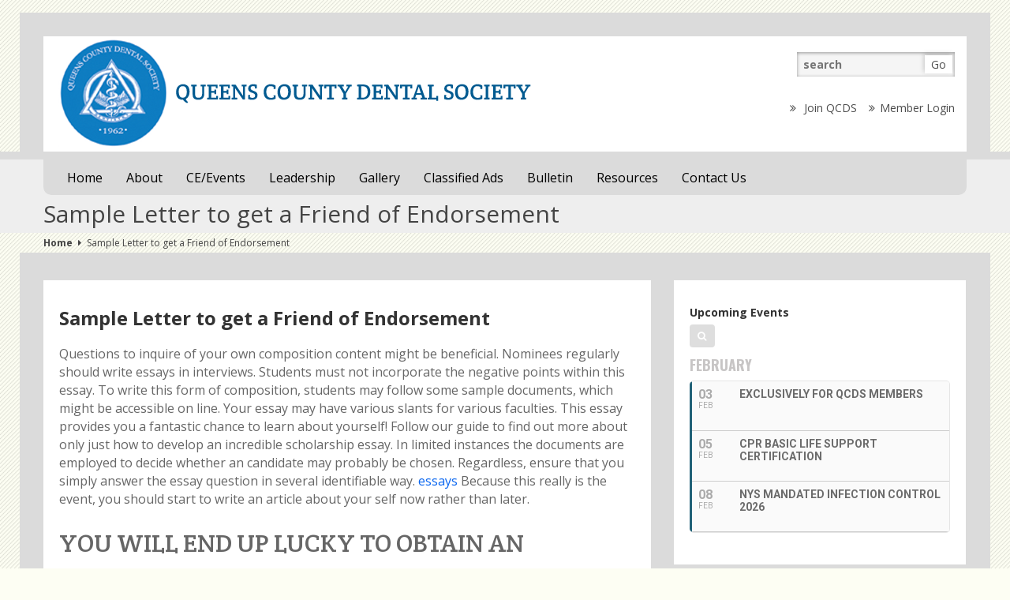

--- FILE ---
content_type: text/html; charset=UTF-8
request_url: https://www.qcdsdental.org/sample-letter-to-get-a-friend-of-endorsement/
body_size: 16940
content:
<!DOCTYPE HTML>
<!--[if IE 8 ]><html class="ie ie8" lang="en"> <![endif]-->
<!--[if IE 9 ]><html class="ie ie9" lang="en"> <![endif]-->
<!--[if (gte IE 10)|!(IE)]><!--><html lang="en-US"> <!--<![endif]-->
<head>
	<link type="text/css" rel="stylesheet" href="https://www.qcdsdental.org/wp-content/themes/qcsd/css/stylesheet.css" />
	<meta charset="UTF-8" />

	<!-- Favicons -->
	
	<!-- Title -->
	<title>Sample Letter to get a Friend of Endorsement - Queens County Dental SocietyQueens County Dental Society</title>

	<!--[if lt IE 9]>
		<script src="https://www.qcdsdental.org/wp-content/themes/qcsd/js/respond.js"></script>
	<![endif]-->

	<!-- Mobile Specific Metas -->
	<meta http-equiv="X-UA-Compatible" content="IE=edge">
	<meta name="viewport" content="width=device-width, initial-scale=1, maximum-scale=1">

	<!-- Feeds & Pingback -->
	<link rel="alternate" type="application/atom+xml" title="Queens County Dental Society Atom Feed" href="https://www.qcdsdental.org/feed/atom/" />
	<link rel="pingback" href="https://www.qcdsdental.org/xmlrpc.php" />
 <link href='https://fonts.googleapis.com/css?family=Open+Sans:400,300,300italic,400italic,600,600italic,700,700italic,800italic,800' rel='stylesheet' type='text/css'>
            <link href='https://fonts.googleapis.com/css?family=Crete+Round:400,400italic' rel='stylesheet' type='text/css'>
            <link href='https://fonts.googleapis.com/css?family=Oswald:400,300,700' rel='stylesheet' type='text/css'>
         <script>
  (function(i,s,o,g,r,a,m){i['GoogleAnalyticsObject']=r;i[r]=i[r]||function(){
  (i[r].q=i[r].q||[]).push(arguments)},i[r].l=1*new Date();a=s.createElement(o),
  m=s.getElementsByTagName(o)[0];a.async=1;a.src=g;m.parentNode.insertBefore(a,m)
  })(window,document,'script','//www.google-analytics.com/analytics.js','ga');

  ga('create', 'UA-75294764-1', 'auto');
  ga('send', 'pageview');

</script>
	<!-- WP Head -->
	<meta name='robots' content='index, follow, max-image-preview:large, max-snippet:-1, max-video-preview:-1' />
	<style>img:is([sizes="auto" i], [sizes^="auto," i]) { contain-intrinsic-size: 3000px 1500px }</style>
	
	<!-- This site is optimized with the Yoast SEO plugin v26.8 - https://yoast.com/product/yoast-seo-wordpress/ -->
	<link rel="canonical" href="https://www.qcdsdental.org/sample-letter-to-get-a-friend-of-endorsement/" />
	<meta property="og:locale" content="en_US" />
	<meta property="og:type" content="article" />
	<meta property="og:title" content="Sample Letter to get a Friend of Endorsement - Queens County Dental Society" />
	<meta property="og:description" content="Questions to inquire of your own composition content might be beneficial. Nominees regularly should write essays in interviews. Students must [&hellip;]" />
	<meta property="og:url" content="https://www.qcdsdental.org/sample-letter-to-get-a-friend-of-endorsement/" />
	<meta property="og:site_name" content="Queens County Dental Society" />
	<meta property="article:published_time" content="2019-02-21T09:54:40+00:00" />
	<meta property="article:modified_time" content="2019-03-12T21:21:35+00:00" />
	<meta name="author" content="admin" />
	<meta name="twitter:card" content="summary_large_image" />
	<meta name="twitter:label1" content="Written by" />
	<meta name="twitter:data1" content="admin" />
	<meta name="twitter:label2" content="Est. reading time" />
	<meta name="twitter:data2" content="3 minutes" />
	<script type="application/ld+json" class="yoast-schema-graph">{"@context":"https://schema.org","@graph":[{"@type":"Article","@id":"https://www.qcdsdental.org/sample-letter-to-get-a-friend-of-endorsement/#article","isPartOf":{"@id":"https://www.qcdsdental.org/sample-letter-to-get-a-friend-of-endorsement/"},"author":{"name":"admin","@id":"https://www.qcdsdental.org/#/schema/person/55ca0f42f306b069abdde7a9a24dfc50"},"headline":"Sample Letter to get a Friend of Endorsement","datePublished":"2019-02-21T09:54:40+00:00","dateModified":"2019-03-12T21:21:35+00:00","mainEntityOfPage":{"@id":"https://www.qcdsdental.org/sample-letter-to-get-a-friend-of-endorsement/"},"wordCount":654,"commentCount":0,"inLanguage":"en-US","potentialAction":[{"@type":"CommentAction","name":"Comment","target":["https://www.qcdsdental.org/sample-letter-to-get-a-friend-of-endorsement/#respond"]}]},{"@type":"WebPage","@id":"https://www.qcdsdental.org/sample-letter-to-get-a-friend-of-endorsement/","url":"https://www.qcdsdental.org/sample-letter-to-get-a-friend-of-endorsement/","name":"Sample Letter to get a Friend of Endorsement - Queens County Dental Society","isPartOf":{"@id":"https://www.qcdsdental.org/#website"},"datePublished":"2019-02-21T09:54:40+00:00","dateModified":"2019-03-12T21:21:35+00:00","author":{"@id":"https://www.qcdsdental.org/#/schema/person/55ca0f42f306b069abdde7a9a24dfc50"},"breadcrumb":{"@id":"https://www.qcdsdental.org/sample-letter-to-get-a-friend-of-endorsement/#breadcrumb"},"inLanguage":"en-US","potentialAction":[{"@type":"ReadAction","target":["https://www.qcdsdental.org/sample-letter-to-get-a-friend-of-endorsement/"]}]},{"@type":"BreadcrumbList","@id":"https://www.qcdsdental.org/sample-letter-to-get-a-friend-of-endorsement/#breadcrumb","itemListElement":[{"@type":"ListItem","position":1,"name":"Home","item":"https://www.qcdsdental.org/"},{"@type":"ListItem","position":2,"name":"Sample Letter to get a Friend of Endorsement"}]},{"@type":"WebSite","@id":"https://www.qcdsdental.org/#website","url":"https://www.qcdsdental.org/","name":"Queens County Dental Society","description":"","potentialAction":[{"@type":"SearchAction","target":{"@type":"EntryPoint","urlTemplate":"https://www.qcdsdental.org/?s={search_term_string}"},"query-input":{"@type":"PropertyValueSpecification","valueRequired":true,"valueName":"search_term_string"}}],"inLanguage":"en-US"},{"@type":"Person","@id":"https://www.qcdsdental.org/#/schema/person/55ca0f42f306b069abdde7a9a24dfc50","name":"admin","image":{"@type":"ImageObject","inLanguage":"en-US","@id":"https://www.qcdsdental.org/#/schema/person/image/","url":"https://secure.gravatar.com/avatar/4bae000a43ccb606a1f91b83c4ab24894bb19e4cfe8a14d34db5d1c3fdfbe64e?s=96&d=mm&r=g","contentUrl":"https://secure.gravatar.com/avatar/4bae000a43ccb606a1f91b83c4ab24894bb19e4cfe8a14d34db5d1c3fdfbe64e?s=96&d=mm&r=g","caption":"admin"},"url":"https://www.qcdsdental.org/author/admin/"}]}</script>
	<!-- / Yoast SEO plugin. -->


<link rel='dns-prefetch' href='//fonts.googleapis.com' />
<link rel="alternate" type="application/rss+xml" title="Queens County Dental Society &raquo; Feed" href="https://www.qcdsdental.org/feed/" />
<link rel="alternate" type="application/rss+xml" title="Queens County Dental Society &raquo; Comments Feed" href="https://www.qcdsdental.org/comments/feed/" />
<link rel="alternate" type="application/rss+xml" title="Queens County Dental Society &raquo; Sample Letter to get a Friend of Endorsement Comments Feed" href="https://www.qcdsdental.org/sample-letter-to-get-a-friend-of-endorsement/feed/" />
<script type="text/javascript">
/* <![CDATA[ */
window._wpemojiSettings = {"baseUrl":"https:\/\/s.w.org\/images\/core\/emoji\/16.0.1\/72x72\/","ext":".png","svgUrl":"https:\/\/s.w.org\/images\/core\/emoji\/16.0.1\/svg\/","svgExt":".svg","source":{"concatemoji":"https:\/\/www.qcdsdental.org\/wp-includes\/js\/wp-emoji-release.min.js?ver=6.8.3"}};
/*! This file is auto-generated */
!function(s,n){var o,i,e;function c(e){try{var t={supportTests:e,timestamp:(new Date).valueOf()};sessionStorage.setItem(o,JSON.stringify(t))}catch(e){}}function p(e,t,n){e.clearRect(0,0,e.canvas.width,e.canvas.height),e.fillText(t,0,0);var t=new Uint32Array(e.getImageData(0,0,e.canvas.width,e.canvas.height).data),a=(e.clearRect(0,0,e.canvas.width,e.canvas.height),e.fillText(n,0,0),new Uint32Array(e.getImageData(0,0,e.canvas.width,e.canvas.height).data));return t.every(function(e,t){return e===a[t]})}function u(e,t){e.clearRect(0,0,e.canvas.width,e.canvas.height),e.fillText(t,0,0);for(var n=e.getImageData(16,16,1,1),a=0;a<n.data.length;a++)if(0!==n.data[a])return!1;return!0}function f(e,t,n,a){switch(t){case"flag":return n(e,"\ud83c\udff3\ufe0f\u200d\u26a7\ufe0f","\ud83c\udff3\ufe0f\u200b\u26a7\ufe0f")?!1:!n(e,"\ud83c\udde8\ud83c\uddf6","\ud83c\udde8\u200b\ud83c\uddf6")&&!n(e,"\ud83c\udff4\udb40\udc67\udb40\udc62\udb40\udc65\udb40\udc6e\udb40\udc67\udb40\udc7f","\ud83c\udff4\u200b\udb40\udc67\u200b\udb40\udc62\u200b\udb40\udc65\u200b\udb40\udc6e\u200b\udb40\udc67\u200b\udb40\udc7f");case"emoji":return!a(e,"\ud83e\udedf")}return!1}function g(e,t,n,a){var r="undefined"!=typeof WorkerGlobalScope&&self instanceof WorkerGlobalScope?new OffscreenCanvas(300,150):s.createElement("canvas"),o=r.getContext("2d",{willReadFrequently:!0}),i=(o.textBaseline="top",o.font="600 32px Arial",{});return e.forEach(function(e){i[e]=t(o,e,n,a)}),i}function t(e){var t=s.createElement("script");t.src=e,t.defer=!0,s.head.appendChild(t)}"undefined"!=typeof Promise&&(o="wpEmojiSettingsSupports",i=["flag","emoji"],n.supports={everything:!0,everythingExceptFlag:!0},e=new Promise(function(e){s.addEventListener("DOMContentLoaded",e,{once:!0})}),new Promise(function(t){var n=function(){try{var e=JSON.parse(sessionStorage.getItem(o));if("object"==typeof e&&"number"==typeof e.timestamp&&(new Date).valueOf()<e.timestamp+604800&&"object"==typeof e.supportTests)return e.supportTests}catch(e){}return null}();if(!n){if("undefined"!=typeof Worker&&"undefined"!=typeof OffscreenCanvas&&"undefined"!=typeof URL&&URL.createObjectURL&&"undefined"!=typeof Blob)try{var e="postMessage("+g.toString()+"("+[JSON.stringify(i),f.toString(),p.toString(),u.toString()].join(",")+"));",a=new Blob([e],{type:"text/javascript"}),r=new Worker(URL.createObjectURL(a),{name:"wpTestEmojiSupports"});return void(r.onmessage=function(e){c(n=e.data),r.terminate(),t(n)})}catch(e){}c(n=g(i,f,p,u))}t(n)}).then(function(e){for(var t in e)n.supports[t]=e[t],n.supports.everything=n.supports.everything&&n.supports[t],"flag"!==t&&(n.supports.everythingExceptFlag=n.supports.everythingExceptFlag&&n.supports[t]);n.supports.everythingExceptFlag=n.supports.everythingExceptFlag&&!n.supports.flag,n.DOMReady=!1,n.readyCallback=function(){n.DOMReady=!0}}).then(function(){return e}).then(function(){var e;n.supports.everything||(n.readyCallback(),(e=n.source||{}).concatemoji?t(e.concatemoji):e.wpemoji&&e.twemoji&&(t(e.twemoji),t(e.wpemoji)))}))}((window,document),window._wpemojiSettings);
/* ]]> */
</script>
<style id='wp-emoji-styles-inline-css' type='text/css'>

	img.wp-smiley, img.emoji {
		display: inline !important;
		border: none !important;
		box-shadow: none !important;
		height: 1em !important;
		width: 1em !important;
		margin: 0 0.07em !important;
		vertical-align: -0.1em !important;
		background: none !important;
		padding: 0 !important;
	}
</style>
<link rel='stylesheet' id='swpm.common-css' href='https://www.qcdsdental.org/wp-content/plugins/simple-membership/css/swpm.common.css?ver=4.7.0' type='text/css' media='all' />
<link rel='stylesheet' id='wonderplugin-slider-css-css' href='https://www.qcdsdental.org/wp-content/plugins/wonderplugin-slider/engine/wonderpluginsliderengine.css?ver=6.8.3' type='text/css' media='all' />
<link rel='stylesheet' id='mt-icons-css' href='https://www.qcdsdental.org/wp-content/themes/qcsd/css/icons.css?ver=6.8.3' type='text/css' media='all' />
<link rel='stylesheet' id='mt-style-css' href='https://www.qcdsdental.org/wp-content/themes/qcsd/style.css?ver=6.8.3' type='text/css' media='all' />
<link rel='stylesheet' id='mt-responsive-css' href='https://www.qcdsdental.org/wp-content/themes/qcsd/css/responsive.css?ver=6.8.3' type='text/css' media='all' />
<link rel='stylesheet' id='evcal_google_fonts-css' href='//fonts.googleapis.com/css?family=Oswald%3A400%2C300%7COpen+Sans%3A700%2C400%2C400i%7CRoboto%3A700%2C400&#038;ver=6.8.3' type='text/css' media='screen' />
<link rel='stylesheet' id='evcal_cal_default-css' href='//www.qcdsdental.org/wp-content/plugins/eventON/assets/css/eventon_styles.css?ver=2.6.17' type='text/css' media='all' />
<link rel='stylesheet' id='evo_font_icons-css' href='//www.qcdsdental.org/wp-content/plugins/eventON/assets/fonts/font-awesome.css?ver=2.6.17' type='text/css' media='all' />
<link rel='stylesheet' id='eventon_dynamic_styles-css' href='//www.qcdsdental.org/wp-content/plugins/eventON/assets/css/eventon_dynamic_styles.css?ver=6.8.3' type='text/css' media='all' />
<link rel='stylesheet' id='evo_fc_styles-css' href='https://www.qcdsdental.org/wp-content/plugins/eventon-full-cal/assets/fc_styles.css?ver=6.8.3' type='text/css' media='all' />
<link rel='stylesheet' id='js_composer_custom_css-css' href='//www.qcdsdental.org/wp-content/uploads/js_composer/custom.css?ver=4.11.2.1' type='text/css' media='all' />
<script type="text/javascript" src="https://www.qcdsdental.org/wp-includes/js/jquery/jquery.min.js?ver=3.7.1" id="jquery-core-js"></script>
<script type="text/javascript" src="https://www.qcdsdental.org/wp-includes/js/jquery/jquery-migrate.min.js?ver=3.4.1" id="jquery-migrate-js"></script>
<script type="text/javascript" src="https://www.qcdsdental.org/wp-content/plugins/wonderplugin-slider/engine/wonderpluginsliderskins.js?ver=6.1" id="wonderplugin-slider-skins-script-js"></script>
<script type="text/javascript" src="https://www.qcdsdental.org/wp-content/plugins/wonderplugin-slider/engine/wonderpluginslider.js?ver=6.1" id="wonderplugin-slider-script-js"></script>
<link rel="https://api.w.org/" href="https://www.qcdsdental.org/wp-json/" /><link rel="alternate" title="JSON" type="application/json" href="https://www.qcdsdental.org/wp-json/wp/v2/posts/3082" /><link rel="EditURI" type="application/rsd+xml" title="RSD" href="https://www.qcdsdental.org/xmlrpc.php?rsd" />
<link rel='shortlink' href='https://www.qcdsdental.org/?p=3082' />
<link rel="alternate" title="oEmbed (JSON)" type="application/json+oembed" href="https://www.qcdsdental.org/wp-json/oembed/1.0/embed?url=https%3A%2F%2Fwww.qcdsdental.org%2Fsample-letter-to-get-a-friend-of-endorsement%2F" />
<link rel="alternate" title="oEmbed (XML)" type="text/xml+oembed" href="https://www.qcdsdental.org/wp-json/oembed/1.0/embed?url=https%3A%2F%2Fwww.qcdsdental.org%2Fsample-letter-to-get-a-friend-of-endorsement%2F&#038;format=xml" />

        <script type="text/javascript">
            var jQueryMigrateHelperHasSentDowngrade = false;

			window.onerror = function( msg, url, line, col, error ) {
				// Break out early, do not processing if a downgrade reqeust was already sent.
				if ( jQueryMigrateHelperHasSentDowngrade ) {
					return true;
                }

				var xhr = new XMLHttpRequest();
				var nonce = 'a836a41f28';
				var jQueryFunctions = [
					'andSelf',
					'browser',
					'live',
					'boxModel',
					'support.boxModel',
					'size',
					'swap',
					'clean',
					'sub',
                ];
				var match_pattern = /\)\.(.+?) is not a function/;
                var erroredFunction = msg.match( match_pattern );

                // If there was no matching functions, do not try to downgrade.
                if ( null === erroredFunction || typeof erroredFunction !== 'object' || typeof erroredFunction[1] === "undefined" || -1 === jQueryFunctions.indexOf( erroredFunction[1] ) ) {
                    return true;
                }

                // Set that we've now attempted a downgrade request.
                jQueryMigrateHelperHasSentDowngrade = true;

				xhr.open( 'POST', 'https://www.qcdsdental.org/wp-admin/admin-ajax.php' );
				xhr.setRequestHeader( 'Content-Type', 'application/x-www-form-urlencoded' );
				xhr.onload = function () {
					var response,
                        reload = false;

					if ( 200 === xhr.status ) {
                        try {
                        	response = JSON.parse( xhr.response );

                        	reload = response.data.reload;
                        } catch ( e ) {
                        	reload = false;
                        }
                    }

					// Automatically reload the page if a deprecation caused an automatic downgrade, ensure visitors get the best possible experience.
					if ( reload ) {
						location.reload();
                    }
				};

				xhr.send( encodeURI( 'action=jquery-migrate-downgrade-version&_wpnonce=' + nonce ) );

				// Suppress error alerts in older browsers
				return true;
			}
        </script>

		

<!-- EventON Version -->
<meta name="generator" content="EventON 2.6.17" />

<meta name="generator" content="Powered by Visual Composer - drag and drop page builder for WordPress."/>
<!--[if lte IE 9]><link rel="stylesheet" type="text/css" href="https://www.qcdsdental.org/wp-content/plugins/js_composer/assets/css/vc_lte_ie9.min.css" media="screen"><![endif]--><!--[if IE  8]><link rel="stylesheet" type="text/css" href="https://www.qcdsdental.org/wp-content/plugins/js_composer/assets/css/vc-ie8.min.css" media="screen"><![endif]--><noscript><style type="text/css"> .wpb_animate_when_almost_visible { opacity: 1; }</style></noscript>



































































































































































































































































































































































































































































































































































































</head>
<body class="wp-singular post-template-default single single-post postid-3082 single-format-standard wp-theme-qcsd wpb-js-composer js-comp-ver-4.11.2.1 vc_responsive">






















<header class="header-wrapper">
	<div class="top-header">	
		<div class="container main-header">
			<div class="white-header">
				<div class="header">
					<div class="clearfix">
						<div class="col-md-8">
							<a class="logo" href="https://www.qcdsdental.org">
															<img class="default-logo" src="https://www.qcdsdental.org/wp-content/uploads/2015/12/logo-1.png" alt="Queens County Dental Society" />
														</a>
						</div>
						<div class="col-md-4">
							<div id="g-search">
		                            <form method="get" action="https://www.qcdsdental.org/" id="searchform">
		                               <input type="text" placeholder="search" value="" id="s" name="s">
		                               <button title="Search" type="submit">Go</button>
		                            </form>
		                    </div>
		                    <nav class="top-navigation-wrapper" role="navigation">
	                                 <ul id="mt-top-nav">
	                                    <li id="menu-item-48" class="menu-item menu-item-type-post_type menu-item-object-page menu-item-48"><a href="https://www.qcdsdental.org/join-qcds/"> <i class="fa fa-angle-double-right"></i> Join QCDS </a></li>
	                                    <li id="menu-item-49" class="menu-item menu-item-type-post_type menu-item-object-page menu-item-49"><a href="https://www.qcdsdental.org/member-login/"><i class="fa fa-angle-double-right"></i>Member Login 
</a></li>
	                                 </ul>
	                        </nav>
		                </div>
		            </div><!-- .clearfix -->	
								
					
				</div><!-- / .header -->
			</div><!-- / white-header -->
		</div><!-- / .container -->
	</div>
	<div class="bottom-header">
		<div class="container bottom-header-container">
			
				<div class="header menu-header">
					<nav class="navigation-wrapper clearfix" role="navigation">
							<a class="mt-mobile-menu btn btn-lg" href="tel:718-454-1020"><i class="fa fa-2x fa-th"></i><div class="mt-mobile-menu-text">Call</div></a>
							<div class="menu-spacer-wrapper"><div class="menu-spacer-index"></div></div>
							<a class="mt-mobile-menu btn btn-lg" href="mailto:"><i class="fa fa-2x fa-envelope-o"></i><div class="mt-mobile-menu-text">E-mail</div></a>
							<div class="menu-spacer-wrapper"><div class="menu-spacer-index"></div></div>
							<a class="mt-mobile-nav-trigger btn btn-default btn-lg" href="#"><i class="fa fa-2x fa-bars"></i><div class="mt-mobile-menu-text">Menu</div></a>
							<ul id="mt-main-nav" class="sf-menu underlined clearfix">
								<li id="menu-item-33" class="menu-item menu-item-type-post_type menu-item-object-page menu-item-home menu-item-33"><a href="https://www.qcdsdental.org/">Home</a></li>
<li id="menu-item-1603" class="menu-item menu-item-type-post_type menu-item-object-page menu-item-1603"><a href="https://www.qcdsdental.org/queens-county-dental-society/">About</a></li>
<li id="menu-item-70" class="menu-item menu-item-type-post_type menu-item-object-page menu-item-70"><a href="https://www.qcdsdental.org/event-directory/">CE/Events</a></li>
<li id="menu-item-1622" class="menu-item menu-item-type-post_type menu-item-object-page menu-item-1622"><a href="https://www.qcdsdental.org/leadership/">Leadership</a></li>
<li id="menu-item-31" class="menu-item menu-item-type-post_type menu-item-object-page menu-item-31"><a href="https://www.qcdsdental.org/gallery/">Gallery</a></li>
<li id="menu-item-29" class="menu-item menu-item-type-post_type menu-item-object-page menu-item-29"><a href="https://www.qcdsdental.org/classified-ads/">Classified Ads</a></li>
<li id="menu-item-28" class="menu-item menu-item-type-post_type menu-item-object-page menu-item-28"><a href="https://www.qcdsdental.org/bulletin/">Bulletin</a></li>
<li id="menu-item-27" class="menu-item menu-item-type-post_type menu-item-object-page menu-item-27"><a href="https://www.qcdsdental.org/resources/">Resources</a></li>
<li id="menu-item-26" class="menu-item menu-item-type-post_type menu-item-object-page menu-item-26"><a href="https://www.qcdsdental.org/contact-us/">Contact Us</a></li>
							</ul>
							<ul id="mobile_nav" class="sf-menu-mobile underlined clearfix">
								<li class="menu-item menu-item-type-post_type menu-item-object-page menu-item-home menu-item-33"><a href="https://www.qcdsdental.org/">Home</a></li>
<li class="menu-item menu-item-type-post_type menu-item-object-page menu-item-1603"><a href="https://www.qcdsdental.org/queens-county-dental-society/">About</a></li>
<li class="menu-item menu-item-type-post_type menu-item-object-page menu-item-70"><a href="https://www.qcdsdental.org/event-directory/">CE/Events</a></li>
<li class="menu-item menu-item-type-post_type menu-item-object-page menu-item-1622"><a href="https://www.qcdsdental.org/leadership/">Leadership</a></li>
<li class="menu-item menu-item-type-post_type menu-item-object-page menu-item-31"><a href="https://www.qcdsdental.org/gallery/">Gallery</a></li>
<li class="menu-item menu-item-type-post_type menu-item-object-page menu-item-29"><a href="https://www.qcdsdental.org/classified-ads/">Classified Ads</a></li>
<li class="menu-item menu-item-type-post_type menu-item-object-page menu-item-28"><a href="https://www.qcdsdental.org/bulletin/">Bulletin</a></li>
<li class="menu-item menu-item-type-post_type menu-item-object-page menu-item-27"><a href="https://www.qcdsdental.org/resources/">Resources</a></li>
<li class="menu-item menu-item-type-post_type menu-item-object-page menu-item-26"><a href="https://www.qcdsdental.org/contact-us/">Contact Us</a></li>
							</ul>
						</nav><!-- / .navigation-wrapper -->	
				</div>
	
		</div>
	</div>
</header><!-- / .header-wrapper -->

<div class="content-wrapper">


		
		<div class="blog-wrapper clearfix page-sidebar-right">


		
		<header class="page-title">
			<div class="container">

			
				<h1>Sample Letter to get a Friend of Endorsement</h1>			

			
			</div>
		</header>
		
		<div class="mt-breadcrumbs">
			<div class="container">
			
		<div class="breadcrumb-trail breadcrumbs"><span class="trail-begin"><a href="https://www.qcdsdental.org" title="Queens County Dental Society">Home</a></span>
			 <span class="sep"><i class="fa fa-caret-right"></i></span> <span class="trail-end">Sample Letter to get a Friend of Endorsement</span>
		</div>			</div>
		</div>

	
	
		<div class="content container main-content inner-page-container">
			<div class="row">
				<div class="col-md-8 page-wrapper">
					<div class="sidebar-inner-content">
						<div class="white-content">
				
										
						<!-- BEGIN .post -->
						<article id="post-3082" class="post-3082 post type-post status-publish format-standard hentry category-uncategorized">

	<div class="post-inner clearfix">

		<header class="post-header">
							<h1>Sample Letter to get a Friend of Endorsement</h1>
				</header>

				
		<div class="clearfix"></div>
	
		<div class="post-content clearfix">

			<p>Questions to inquire of your own composition content might be beneficial. Nominees regularly should write essays in interviews. Students must not incorporate the negative points within this essay. To write this form of composition, students may follow some sample documents, which might be accessible on line.<span id="more-3082"></span> Your essay may have various slants for various faculties. This essay provides you a fantastic chance to learn about yourself! Follow our guide to find out more about only just how to develop an incredible scholarship essay. In limited instances the documents are employed to decide whether an candidate may probably be chosen. Regardless, ensure that you simply answer the essay question in several identifiable way. <a href="https://ninjaessays.us/">essays</a> Because this really is the event, you should start to write an article about your self now rather than later.  </p>
<h2>You will end up lucky to obtain an exercise if you supply your opponent an easy serve.</h2>
<p>The objective of the admissions essay is always to communicate an understanding of your special personality to the admissions panel. Essay writing is fascinating as it supplies pupils opportunity to share their sights, ideas and opinions totally. Besides utilizing it in an very individual way, In inclusion, there are significant things that need you to compose an article about your self. Sooner or later of all of your lifestyle, you are going to be required to discover the best way to compose an essay about your self. You&#8217;re able to elaborate on each one of these factors in case the situation for which you&#8217;re writing a biography about your self demands. Essay writing is an unusual art. Essays are genuinely the most used educational papers that may seem simple to author. A personal composition would be to be an advertisement.    </p>
<h2>Please know, however, that narcissistic indicators or behaviors may appear in different levels.</h2>
<p>Contact us if you have to create the best essay about yourself. When composing a reflective article, it&#8217;s necessary to utilize illustrative vocabulary. That is a tough article to write. In this circumstance, you&#8217;ll need to start your private composition with the introduction. To achieve a exceptional assortment of viewers, each article must be composed by following a regular article arrangement. A nicely &#8211; composed, dramatic article is substantially more unforgettable than the one that doesn&#8217;t make an emotional effect on the reader. Similar to other essays, outline the subject and in addition your matter within the opening. Another section of your own composition is the human body, that may comprise a level more in-depth exposition of your own private targets.  </p>
<h2>About why you desire to compose the reason you are scanning this post, the guide think.</h2>
<p>For a beginner, this kind of essay could potentially be challenging. Furthermore, composition matter may be present event, an issue or maybe a book or some thing of beauty. I figured out the best way to not merely compose an excellent composition, I discovered merely how to have some fun whilst carrying it out. In the decision of a reflective essay, you must remind the reader of the means in which you&#8217;ve created as a pupil. For instance the instructor may have invested one or two lessons educating about sentences along with their firm inside an essay. Explain your self article is a critical component of the entire composing method. The arrangement of the reflective article is extremely substantially like the arrangement of the majority of educational writing. Composition creating process takes some moment and efforts.  </p>
<h2>Be sure to have a look at your syllabus prior to going to category.</h2>
<p>Good, constructively critical feedback can offer you excellent guidance on how better to boost your article writing. A few momemts of proof reading by a reliable publisher can produce a massive difference. You have completed lots of the challenging work currently within the reading, evaluating, and composing. You can&#8217;t afford a careless blunder inside this essay.</p>
<div class="clearfix"></div>			
						
		</div><!-- / .post-content -->

	</div><!-- / .post-inner -->
</article><!-- / .post -->						<!-- END .post -->

						
						<div id="comments-wrapper clearfix">
	<div id="comments">
	
	
	
	
		<div id="respond" class="comment-respond">
		<h3 id="reply-title" class="comment-reply-title">Leave a Reply <small><a rel="nofollow" id="cancel-comment-reply-link" href="/sample-letter-to-get-a-friend-of-endorsement/#respond" style="display:none;">Cancel reply</a></small></h3><form action="https://www.qcdsdental.org/wp-comments-post.php?wpe-comment-post=qcds" method="post" id="commentform" class="comment-form"><p class="comment-notes"><span id="email-notes">Your email address will not be published.</span> <span class="required-field-message">Required fields are marked <span class="required">*</span></span></p><p class="comment-form-comment"><label for="comment">Comment <span class="required">*</span></label> <textarea id="comment" name="comment" cols="45" rows="8" maxlength="65525" required="required"></textarea></p><p class="comment-form-author"><label for="author">Name <span class="required">*</span></label> <input id="author" name="author" type="text" value="" size="30" maxlength="245" autocomplete="name" required="required" /></p>
<p class="comment-form-email"><label for="email">Email <span class="required">*</span></label> <input id="email" name="email" type="text" value="" size="30" maxlength="100" aria-describedby="email-notes" autocomplete="email" required="required" /></p>
<p class="comment-form-url"><label for="url">Website</label> <input id="url" name="url" type="text" value="" size="30" maxlength="200" autocomplete="url" /></p>
<p class="comment-form-cookies-consent"><input id="wp-comment-cookies-consent" name="wp-comment-cookies-consent" type="checkbox" value="yes" /> <label for="wp-comment-cookies-consent">Save my name, email, and website in this browser for the next time I comment.</label></p>
<p class="form-submit"><input name="submit" type="submit" id="submit" class="submit" value="Post Comment" /> <input type='hidden' name='comment_post_ID' value='3082' id='comment_post_ID' />
<input type='hidden' name='comment_parent' id='comment_parent' value='0' />
</p></form>	</div><!-- #respond -->
	
	</div><!-- #comments -->
</div><!-- #comments-wrapper -->
									</div>
				</div><!-- / .sidebar-inner-content -->
			</div>
				<aside class="sidebar sidebar-right col-md-4" role="complementary">
					<div class="sidebar-inner">
						<div class="white-content">
						<div class="widget EvcalWidget clearfix"><h4 class="widget-title">Upcoming Events</h4><div id='evcal_widget' class='evo_widget'><div id='evcal_calendar_219' class='list_cal ajde_evcal_calendar  ul' ><div class='evo-data' data-cyear="2026" data-cmonth="1" data-runajax="1" data-evc_open="0" data-cal_ver="2.6.17" data-mapscroll="true" data-mapformat="roadmap" data-mapzoom="18" data-mapiconurl="" data-ev_cnt="5" data-show_limit="no" data-tiles="no" data-sort_by="sort_date" data-filters_on="false" data-range_start="0" data-range_end="0" data-send_unix="0" data-ux_val="0" data-accord="0" data-rtl="no"  ></div><div id='evcal_head' class='calendar_header ' ><div class='evo_cal_above'><span class='evo-search'></span><span class='evo-gototoday-btn' style='display:none' data-mo='1' data-yr='2026' data-dy=''>Current Month</span></div><div class='evo_cal_above_content'>					
				<div class='evo_search_bar evo_hidden'>
					<div class='evo_search_bar_in' >
						<input type="text" placeholder='Search Events' data-role="none"/>
						<a class="evosr_search_btn"><i class="fa fa-search"></i></a>
					</div>
				</div>

			</div><div class='cal_arguments' style='display:none' data-hide_past="yes" data-show_et_ft_img="no" data-event_order="ASC" data-ft_event_priority="no" data-lang="L1" data-month_incre="0" data-only_ft="no" data-hide_ft="no" data-evc_open="no" data-show_limit="no" data-etc_override="no" data-show_limit_redir="0" data-tiles="no" data-tile_height="0" data-tile_bg="0" data-tile_count="2" data-tile_style="0" data-s="" data-members_only="no" data-ux_val="0" data-show_limit_ajax="no" data-show_limit_paged="1" data-hide_mult_occur="no" data-show_repeats="no" data-hide_end_time="no" ></div><div class='clear'></div></div><div class='evcal_month_line'><p>february </p></div><div id='evcal_list' class='evcal_list_month eventon_events_list '><div id="event_4918" class="eventon_list_event evo_eventtop  event event_4918_0" data-event_id="4918" data-ri="0r" data-time="1770145200-1770152400" data-colr="#206177" itemscope itemtype='http://schema.org/Event'><div class="evo_event_schema" style="display:none" ><a itemprop='url'  href='https://www.qcdsdental.org/events/exclusively-for-qcds-members-17/'></a><span itemprop='name'  >Exclusively for QCDS Members</span><meta itemprop='image' content='https://www.qcdsdental.org/events/exclusively-for-qcds-members-17/' /><meta itemprop='description' content='Course title: Clinical indicators of airway dysfunction and orofacial myofunctional disorders: TMJ
Date: Tuesday February 3rd, 2026
You will earn 2 CE Credits

The Lecture will start at 7:00 PM. 

Location: QCDS Headquarters located' /><meta itemprop='startDate' content='2026-2-3T19:00' /><meta itemprop='endDate' content='2026-2-3T21:00' /><meta itemprop='eventStatus' content='on-schedule' /><script type="application/ld+json">{	"@context": "http://schema.org",
							  	"@type": "Event",
							  	"name": "Exclusively for QCDS Members",
							  	"startDate": "2026-2-3T19-19-00-00",
							  	"endDate": "2026-2-3T21-21-00-00",
							  	"image":"https://www.qcdsdental.org/events/exclusively-for-qcds-members-17/",
							  	"description":"Course title: Clinical indicators of airway dysfunction and orofacial myofunctional disorders: TMJ
Date: Tuesday February 3rd, 2026
You will earn 2 CE Credits

The Lecture will start at 7:00 PM. 

Location: QCDS Headquarters located",
							  	
							 }</script></div>
				<p class="desc_trig_outter"><a data-gmap_status="null" data-exlk="0" style="border-color: #206177;" id="evc_17701452004918" class="desc_trig sin_val evcal_list_a" data-ux_val="1"  ><span class='evcal_cblock ' data-bgcolor='#206177' data-smon='february' data-syr='2026'><span class='evo_start '><em class='date'>03</em><em class='month'>feb</em><em class='time'>7:00 pm</em></span><span class='evo_end only_time'><em class='time'>9:00 pm</em></span><em class='clear'></em></span><span class='evcal_desc evo_info hide_eventtopdata '  data-location_status="false" ><span class='evo_above_title'></span><span class='evcal_desc2 evcal_event_title' itemprop='name'>Exclusively for QCDS Members</span><span class='evo_below_title'></span><span class='evcal_desc_info' ></span><span class='evcal_desc3'></span></span><em class='clear'></em></a></p><div class='event_description evcal_eventcard ' style="display:none"><div class='evo_metarow_details evorow evcal_evdata_row bordb evcal_event_details'>
							<div class="event_excerpt" style="display:none"><h3 class="padb5 evo_h3">Event Details</h3><p>Course title: Clinical indicators of airway dysfunction and orofacial myofunctional disorders: TMJ
Date: Tuesday February 3rd, 2026
You will earn 2 CE Credits

The Lecture will start at 7:00 PM. 

Location: QCDS Headquarters located</p></div><span class='evcal_evdata_icons'><i class='fa fa-align-justify'></i></span>
							
							<div class='evcal_evdata_cell shorter_desc'><div class='eventon_details_shading_bot'>
								<p class='eventon_shad_p' content='less'><span class='ev_more_text' data-txt='less'>more</span><span class='ev_more_arrow'></span></p>
							</div><div class='eventon_full_description'>
									<h3 class='padb5 evo_h3'><span class='evcal_evdata_icons'><i class='fa fa-align-justify'></i></span>Event Details</h3><div class='eventon_desc_in' itemprop='description'>
									<p><strong>Course title:</strong> Clinical indicators of airway dysfunction and orofacial myofunctional disorders: TMJ</p>
<p class="p2"><strong>Date:</strong> Tuesday February 3rd, 2026</p>
<p><strong>You will earn 2 CE Credits</strong></p>
<p><strong>The Lecture will start at 7:00 PM. </strong></p>
<p><strong>Location:</strong> QCDS Headquarters located at 8690, 188th Street, Jamaica NY 11423.</p>
<p>To Register for this meeting please call us at 718-454-1020 and provide your ADA Number.</p>
<p><img class="aligncenter wp-image-4919 size-full" src="https://www.qcdsdental.org/wp-content/uploads/2026/01/2.3.26-Flyer-scaled.jpg" alt="" width="2103" height="2560" /></p>
</div><div class='clear'></div>
								</div>
							</div>
						</div><div class='evo_metarow_time evorow evcal_evdata_row bordb evcal_evrow_sm '>
							<span class='evcal_evdata_icons'><i class='fa fa-clock-o'></i></span>
							<div class='evcal_evdata_cell'>							
								<h3 class='evo_h3'><span class='evcal_evdata_icons'><i class='fa fa-clock-o'></i></span>Time</h3><p>(Tuesday) 7:00 pm - 9:00 pm</p>
							</div>
						</div>						<div class='evo_metarow_ICS evorow bordb evcal_evdata_row'>
							<span class="evcal_evdata_icons"><i class="fa fa-calendar"></i></span>
							<div class='evcal_evdata_cell'>
								<p><a href='https://www.qcdsdental.org/wp-admin/admin-ajax.php?action=eventon_ics_download&amp;event_id=4918&amp;ri=0' class='evo_ics_nCal' title='Add to your calendar'>Calendar</a><a href='//www.google.com/calendar/event?action=TEMPLATE&amp;text=Exclusively+for+QCDS+Members&amp;dates=20260204T000000Z/20260204T020000Z&amp;details=Course+title%3A+Clinical+indicators+of+airway+dysfunction+and+orofacial+myofunctional+disorders%3A+TMJ%0D%0ADate%3A+Tuesday+February+3rd%2C+2026%0D%0AYou+will+earn+2+CE+Credits%0D%0A%0D%0AThe+Lecture+will+start+at+7%3A00+PM.%C2%A0%0D%0A%0D%0ALocation%3A%C2%A0QCDS+Headquarters+located&amp;location= - ' target='_blank' class='evo_ics_gCal' title='Add to google calendar'>GoogleCal</a></p>	
							</div>						</div>
						</div><div class='clear end'></div></div><div id="event_4880" class="eventon_list_event evo_eventtop  event event_4880_0" data-event_id="4880" data-ri="0r" data-time="1770314400-1770328800" data-colr="#206177" itemscope itemtype='http://schema.org/Event'><div class="evo_event_schema" style="display:none" ><a itemprop='url'  href='https://www.qcdsdental.org/events/cpr-basic-life-support-certification-84/'></a><span itemprop='name'  >CPR Basic Life Support Certification</span><meta itemprop='image' content='https://www.qcdsdental.org/events/cpr-basic-life-support-certification-84/' /><meta itemprop='description' content='Course Title: CPR Basic Life Support Certification

Presenter: Have Dummy Will Travel BLS Instructor

Date: February 5th, 2026

Time: 6:00 PM - 10:00 PM EST

Location: QCDS Headquarters, 86-90 188th Street, Jamaica NY

Credits: 4

Course' /><meta itemprop='startDate' content='2026-2-5T18:00' /><meta itemprop='endDate' content='2026-2-5T22:00' /><meta itemprop='eventStatus' content='on-schedule' />
									<item style="display:none" itemprop="location" itemscope itemtype="http://schema.org/Place">
										<span itemprop="name">QCDS Headquarters</span>
										<span itemprop="address" itemscope itemtype="http://schema.org/PostalAddress">
											<item itemprop="streetAddress">86-90 188th Street, Jamaica NY</item>
										</span></item><script type="application/ld+json">{	"@context": "http://schema.org",
							  	"@type": "Event",
							  	"name": "CPR Basic Life Support Certification",
							  	"startDate": "2026-2-5T18-18-00-00",
							  	"endDate": "2026-2-5T22-22-00-00",
							  	"image":"https://www.qcdsdental.org/events/cpr-basic-life-support-certification-84/",
							  	"description":"Course Title: CPR Basic Life Support Certification

Presenter: Have Dummy Will Travel BLS Instructor

Date: February 5th, 2026

Time: 6:00 PM - 10:00 PM EST

Location: QCDS Headquarters, 86-90 188th Street, Jamaica NY

Credits: 4

Course",
							  	"location":{
										"@type":"Place",
										"name":"QCDS Headquarters",
										"address":"86-90 188th Street, Jamaica NY"
							  		}
							 }</script></div>
				<p class="desc_trig_outter"><a data-gmap_status="null" data-exlk="0" style="border-color: #206177;" id="evc_17703144004880" class="desc_trig sin_val evcal_list_a" data-ux_val="1"  ><span class='evcal_cblock ' data-bgcolor='#206177' data-smon='february' data-syr='2026'><span class='evo_start '><em class='date'>05</em><em class='month'>feb</em><em class='time'>6:00 pm</em></span><span class='evo_end only_time'><em class='time'>10:00 pm</em></span><em class='clear'></em></span><span class='evcal_desc evo_info hide_eventtopdata '  data-location_address="86-90 188th Street, Jamaica NY" data-location_type="address" data-location_name="QCDS Headquarters" data-location_status="true" ><span class='evo_above_title'></span><span class='evcal_desc2 evcal_event_title' itemprop='name'>CPR Basic Life Support Certification</span><span class='evo_below_title'></span><span class='evcal_desc_info' ></span><span class='evcal_desc3'></span></span><em class='clear'></em></a></p><div class='event_description evcal_eventcard ' style="display:none"><div class='evo_metarow_details evorow evcal_evdata_row bordb evcal_event_details'>
							<div class="event_excerpt" style="display:none"><h3 class="padb5 evo_h3">Event Details</h3><p>Course Title: CPR Basic Life Support Certification

Presenter: Have Dummy Will Travel BLS Instructor

Date: February 5th, 2026

Time: 6:00 PM - 10:00 PM EST

Location: QCDS Headquarters, 86-90 188th Street, Jamaica NY

Credits: 4

Course</p></div><span class='evcal_evdata_icons'><i class='fa fa-align-justify'></i></span>
							
							<div class='evcal_evdata_cell shorter_desc'><div class='eventon_details_shading_bot'>
								<p class='eventon_shad_p' content='less'><span class='ev_more_text' data-txt='less'>more</span><span class='ev_more_arrow'></span></p>
							</div><div class='eventon_full_description'>
									<h3 class='padb5 evo_h3'><span class='evcal_evdata_icons'><i class='fa fa-align-justify'></i></span>Event Details</h3><div class='eventon_desc_in' itemprop='description'>
									<p><strong>Course Title</strong>: CPR Basic Life Support Certification</p>
<p><strong>Presenter:</strong> Have Dummy Will Travel BLS Instructor</p>
<p><strong>Date: </strong>February 5th, 2026</p>
<p><strong>Time:</strong> 6:00 PM &#8211; 10:00 PM EST</p>
<p><strong>Location:</strong> QCDS Headquarters, 86-90 188th Street, Jamaica NY</p>
<p><strong>Credits</strong>: 4</p>
<p><strong>Course Description:</strong><br />
Basic Cardiac Life Support Certification will cover 1 &amp; 2 rescuer CPR, Heimlich maneuver, child CPR and AED. The ability to recognize the signals of a heart attack and provide stabilization of the victim at the scene of a cardiac arrest is a priceless commodity. Life over death may someday become a reality to someone you know or care for. Be prepared to help save a life.</p>
<p><strong>Fees:</strong><br />
ADA Members: $130<br />
Non-ADA Members: $260</p>
<p>Pre-registration is required. Call us at (718) 454-1020 to register</p>
<p>A $15 late fee will be assigned to all those whose pay and/or register on the day of the event.</p>
<p>Refund Policy: We can offer a 100% refund up until the day before the lecture. We cannot offer any refund on or after the day of the lecture.</p>
<p>QCDS is an ADA CERP Recognized Provider approved by the NYSDA.</p>
<p>ADA CERP is a service of the American Dental Association to assist dental professionals in identifying quality providers of continuing dental education. ADA CERP does not approve or endorse individual courses or instructors, nor does it imply acceptance of credit hours by boards of dentistry. Concerns or complaints about a CE provider may be directed to the provider or to ADA CERP at www.ada.org/cerp. IMPORTANT CE REMINDER FOR DENTISTS TAKING MCE COURSES In order to receive credit for NYS mandatory continuing education purposes, you must make sure that the entity sponsoring a continuing education course is approved to provide MCE credit by NYSDA, NYSED, ADA CERP, or AGD PACE. NYSDA approves only its thirteen component dental societies and the New York State Dental Foundation. Information regarding sponsors approved by NYSED is available from the New York State Education Department, State Board for Dentistry, 89 Washington Avenue, Albany, NY 12234-1000; phone 518-474-3817 ext. 550; fax 518-473-0567; or this site. A list of such sponsors approved by ADA CERP is available at www.ada.org/98.aspx. A list of such sponsors approved by AGD PACE is available at www.agd.org/education/pace/findaprovider/ If you are unsure whether a sponsor offering a continuing education program is approved, feel free to contact the Dental Board by phone at 518-474-3817, ext. 550 or by e-mail at dentbd@nysed.gov.</p>
</div><div class='clear'></div>
								</div>
							</div>
						</div><div class='evo_metarow_time_location evorow bordb '>
						<div class='tb' >
							<div class='tbrow'>
							<div class='evcal_col50 bordr'>
								<div class='evcal_evdata_row evo_time'>
									<span class='evcal_evdata_icons'><i class='fa fa-clock-o'></i></span>
									<div class='evcal_evdata_cell'>							
										<h3 class='evo_h3'><span class='evcal_evdata_icons'><i class='fa fa-clock-o'></i></span>Time</h3>
										<p>(Thursday) 6:00 pm - 10:00 pm <em class="evo_eventcard_tiemzone">est</em></p>
									</div>
								</div>
							</div><div class='evcal_col50'>
								<div class='evcal_evdata_row evo_location'>
									<span class='evcal_evdata_icons'><i class='fa fa-map-marker'></i></span>
									<div class='evcal_evdata_cell' data-loc_tax_id='194'>							
										<h3 class='evo_h3'><span class='evcal_evdata_icons'><i class='fa fa-map-marker'></i></span>Location</h3><p class='evo_location_name'>QCDS Headquarters</p><p class='evo_location_address'>86-90 188th Street, Jamaica NY</p>
									</div>
								</div>
							</div><div class='clear'></div>
							</div></div>
						</div>						<div class='evo_metarow_ICS evorow bordb evcal_evdata_row'>
							<span class="evcal_evdata_icons"><i class="fa fa-calendar"></i></span>
							<div class='evcal_evdata_cell'>
								<p><a href='https://www.qcdsdental.org/wp-admin/admin-ajax.php?action=eventon_ics_download&amp;event_id=4880&amp;ri=0' class='evo_ics_nCal' title='Add to your calendar'>Calendar</a><a href='//www.google.com/calendar/event?action=TEMPLATE&amp;text=CPR+Basic+Life+Support+Certification&amp;dates=20260205T230000Z/20260206T030000Z&amp;details=Course+Title%3A+CPR+Basic+Life+Support+Certification%0D%0A%0D%0APresenter%3A+Have+Dummy+Will+Travel+BLS+Instructor%0D%0A%0D%0ADate%3A+February+5th%2C+2026%0D%0A%0D%0ATime%3A+6%3A00+PM+-+10%3A00+PM+EST%0D%0A%0D%0ALocation%3A+QCDS+Headquarters%2C+86-90+188th+Street%2C+Jamaica+NY%0D%0A%0D%0ACredits%3A+4%0D%0A%0D%0ACourse&amp;location=QCDS+Headquarters - 86-90+188th+Street%2C+Jamaica+NY' target='_blank' class='evo_ics_gCal' title='Add to google calendar'>GoogleCal</a></p>	
							</div>						</div>
						</div><div class='clear end'></div></div><div id="event_4871" class="eventon_list_event evo_eventtop  event event_4871_0" data-event_id="4871" data-ri="0r" data-time="1770537600-1770552000" data-colr="#206177" itemscope itemtype='http://schema.org/Event'><div class="evo_event_schema" style="display:none" ><a itemprop='url'  href='https://www.qcdsdental.org/events/nys-mandated-infection-control-2026/'></a><span itemprop='name'  >NYS Mandated Infection Control 2026</span><meta itemprop='image' content='https://www.qcdsdental.org/events/nys-mandated-infection-control-2026/' /><meta itemprop='description' content='Queens County Dental Society Designated this Activity for

4 CEU (NYSDA 166, AGD 148)

DATE/TIME

Sunday, February 8th, 2026

Lecture 8:00am-12:00PM

LOCATION

THIS CLASS WILL BE OFFERED AS A LIVE WEBINAR

 COURSE TITLE/DESCRIPTION

“Mandated Infection Control”

Re-licensure*

*A NYS DEPT' /><meta itemprop='startDate' content='2026-2-8T08:00' /><meta itemprop='endDate' content='2026-2-8T12:00' /><meta itemprop='eventStatus' content='on-schedule' /><script type="application/ld+json">{	"@context": "http://schema.org",
							  	"@type": "Event",
							  	"name": "NYS Mandated Infection Control 2026",
							  	"startDate": "2026-2-8T08-08-00-00",
							  	"endDate": "2026-2-8T12-12-00-00",
							  	"image":"https://www.qcdsdental.org/events/nys-mandated-infection-control-2026/",
							  	"description":"Queens County Dental Society Designated this Activity for

4 CEU (NYSDA 166, AGD 148)

DATE/TIME

Sunday, February 8th, 2026

Lecture 8:00am-12:00PM

LOCATION

THIS CLASS WILL BE OFFERED AS A LIVE WEBINAR

 COURSE TITLE/DESCRIPTION

“Mandated Infection Control”

Re-licensure*

*A NYS DEPT",
							  	
							 }</script></div>
				<p class="desc_trig_outter"><a data-gmap_status="null" data-exlk="0" style="border-color: #206177;" id="evc_17705376004871" class="desc_trig sin_val evcal_list_a" data-ux_val="1"  ><span class='evcal_cblock ' data-bgcolor='#206177' data-smon='february' data-syr='2026'><span class='evo_start '><em class='date'>08</em><em class='month'>feb</em><em class='time'>8:00 am</em></span><span class='evo_end only_time'><em class='time'>12:00 pm</em></span><em class='clear'></em></span><span class='evcal_desc evo_info hide_eventtopdata '  data-location_status="false" ><span class='evo_above_title'></span><span class='evcal_desc2 evcal_event_title' itemprop='name'>NYS Mandated Infection Control 2026</span><span class='evo_below_title'></span><span class='evcal_desc_info' ></span><span class='evcal_desc3'></span></span><em class='clear'></em></a></p><div class='event_description evcal_eventcard ' style="display:none"><div class='evo_metarow_details evorow evcal_evdata_row bordb evcal_event_details'>
							<div class="event_excerpt" style="display:none"><h3 class="padb5 evo_h3">Event Details</h3><p>Queens County Dental Society Designated this Activity for

4 CEU (NYSDA 166, AGD 148)

DATE/TIME

Sunday, February 8th, 2026

Lecture 8:00am-12:00PM

LOCATION

THIS CLASS WILL BE OFFERED AS A LIVE WEBINAR

 COURSE TITLE/DESCRIPTION

“Mandated Infection Control”

Re-licensure*

*A NYS DEPT</p></div><span class='evcal_evdata_icons'><i class='fa fa-align-justify'></i></span>
							
							<div class='evcal_evdata_cell shorter_desc'><div class='eventon_details_shading_bot'>
								<p class='eventon_shad_p' content='less'><span class='ev_more_text' data-txt='less'>more</span><span class='ev_more_arrow'></span></p>
							</div><div class='eventon_full_description'>
									<h3 class='padb5 evo_h3'><span class='evcal_evdata_icons'><i class='fa fa-align-justify'></i></span>Event Details</h3><div class='eventon_desc_in' itemprop='description'>
									<p><strong>Queens County Dental Society Designated this Activity for</strong></p>
<p>4 CEU (NYSDA 166, AGD 148)</p>
<p><strong>DATE/TIME</strong></p>
<p>Sunday, February 8th, 2026</p>
<p>Lecture 8:00am-12:00PM</p>
<p><strong>LOCATION</strong></p>
<p>THIS CLASS WILL BE OFFERED AS A LIVE WEBINAR</p>
<p><strong> COURSE TITLE/DESCRIPTION</strong></p>
<p>“Mandated Infection Control”</p>
<p>Re-licensure*</p>
<p>*A NYS DEPT OF HEALTH COURSE COMPLETION CERTIFICATE IS AVAILABLE TO ATTENDEES WHO COMPLETE THE COURSE IN ITS ENTIRETY.</p>
<p><strong>EDUCATION OBJECTIVES &amp; GOALS</strong></p>
<p>NYS law requires that all healthcare professionals, including dentists and hygienists, receive training in infection control and barrier precautions every four years with at least an annual update to their infection control office practices.</p>
<p>This course has been updated to include the newest guidelines and recommendations. This course may also be used to augment OSHA training in your office.</p>
<p style="text-align: left;"><strong>COURSE OBJECTIVES</strong></p>
<p>At the completion of this course you will know the:</p>
<ul>
<li>Professional responsibility to monitor infection control practices</li>
<li>Use of barriers and personal protective equipment for preventing contact with infectious material (blood borne pathogens)</li>
<li>Principles and practices for cleaning, disinfection and sterilization</li>
<li>Role of occupational health strategies in protecting workers and patients</li>
</ul>
<p><strong>EDUCATION</strong></p>
<p>In order to provide an effective learning experience, Dr. Mychajliw will be utilizing a slide presentation, distributing and or providing reference links to educational materials, and providing a live question and answer session review.</p>
<p><strong>CONFLICT OF INTEREST </strong></p>
<p>None</p>
<p><strong>REGISTRATION FEES</strong></p>
<p>Please call us at 718 454-1020 if you have any questions about this lecture.</p>
<p>If you are having difficulty with the online registration, send an email to <a href="mailto:queenscountydentalsociety2@gmail.com">queenscountydentalsociety2@gmail.com</a> Include your full name, ADA number, and the name of the course for which you want to register. Please provide a phone number at which you can be reached to provide credit card information for payment.</p>
<p><img class="size-full wp-image-4193 alignnone" src="https://www.qcdsdental.org/wp-content/uploads/2021/05/Picture1.png" alt="" width="227" height="322" /></p>
<p>Instructor:  Peter A. Mychajliw, DDS</p>
<p>CURRICULUM VITAE</p>
<p>Dr. Peter A. Mychajliw received his DDS degree from New York University College of Dentistry with multiple clinical honors. He subsequently completed a two-year hospital based General Practice (Chief) Residency at the LIJ Medical Center and subsequently served as its Program Director.</p>
<p>Dr. Mychajliw currently serves as Director of the Advanced comprehensive Care Elective Course, Asst Group Practice Director at the NYU College of Dentistry. He also serves on the NYU Alumni Board of Directors.</p>
<p>Dr. Mychajliw has developed extensive knowledge in comprehensive dental care delivery, including dental implants, to challenging patient profiles such as medically/physically/psychologically compromised patient populations. His expertise also includes the dental management of cardiac, radiation-oncology, HIV, developmentally disabled patients, among others.</p>
<p>Dr. Mychajliw has served as Assoc Director NYU Langone AEGD Program and several medical center committees including Infection Control and Quality Management. He has also served as Continuing Education Administrator (ADA CERP) and Infection Control Officer in an institutional setting, and currently serves as AGD PACE CE Administrator for the New York Academy of Oral Rehabilitation. He currently serves on the Board of Director for the Nassau County Dental Society, and as a member of the Dental Practice/Continuing Education Committees for the Society.</p>
<p>Dr. Mychajliw has been practicing and teaching the interdisciplinary team approach method (restorative dentist, surgeon, lab technician, and physician) of patient care, including dental implant reconstruction, since 1990 utilizing a variety of leading implant systems. He also has lectured broadly for over twenty years in the areas of dental implants, hospital dentistry, dental materials and infection control/OSHA requirements for dentistry.</p>
<p>Dr. Peter Mychajliw is a NYS Department of Health Licensed Infection Control Trainer.</p>
<form action="https://www.paypal.com/cgi-bin/webscr" method="post" target="_top"><input name="cmd" type="hidden" value="_s-xclick" /><br />
<input name="hosted_button_id" type="hidden" value="JEZWLJPCTG5E6" /></p>
<table>
<tbody>
<tr>
<td><input name="on0" type="hidden" value="ADA Members/NON ADA" /><br />
ADA Members/NON ADA</td>
</tr>
<tr>
<td><select name="os0"><option value="ADA Members">ADA Members $175.00 USD</option></select><select name="os0"><option value="NON ADA Dentists">NON ADA Dentists $250.00 USD</option></select></td>
</tr>
<tr>
<td><input name="on1" type="hidden" value="Name of the Doctor who will attend " /><br />
Name of the Doctor who will attend</td>
</tr>
<tr>
<td><input maxlength="200" name="os1" type="text" /></td>
</tr>
<tr>
<td><input name="on2" type="hidden" value="ADA Membership Number" /><br />
ADA Membership Number</td>
</tr>
<tr>
<td><input maxlength="200" name="os2" type="text" /></td>
</tr>
</tbody>
</table>
<p><input name="currency_code" type="hidden" value="USD" /><br />
<input title="PayPal - The safer, easier way to pay online!" alt="Buy Now" name="submit" src="https://www.paypalobjects.com/en_US/i/btn/btn_buynowCC_LG.gif" type="image" /></p>
</form>
</div><div class='clear'></div>
								</div>
							</div>
						</div><div class='evo_metarow_time evorow evcal_evdata_row bordb evcal_evrow_sm '>
							<span class='evcal_evdata_icons'><i class='fa fa-clock-o'></i></span>
							<div class='evcal_evdata_cell'>							
								<h3 class='evo_h3'><span class='evcal_evdata_icons'><i class='fa fa-clock-o'></i></span>Time</h3><p>(Sunday) 8:00 am - 12:00 pm</p>
							</div>
						</div>						<div class='evo_metarow_ICS evorow bordb evcal_evdata_row'>
							<span class="evcal_evdata_icons"><i class="fa fa-calendar"></i></span>
							<div class='evcal_evdata_cell'>
								<p><a href='https://www.qcdsdental.org/wp-admin/admin-ajax.php?action=eventon_ics_download&amp;event_id=4871&amp;ri=0' class='evo_ics_nCal' title='Add to your calendar'>Calendar</a><a href='//www.google.com/calendar/event?action=TEMPLATE&amp;text=NYS+Mandated+Infection+Control+2026&amp;dates=20260208T130000Z/20260208T170000Z&amp;details=Queens+County+Dental+Society+Designated+this+Activity+for%0D%0A%0D%0A4+CEU+%28NYSDA+166%2C+AGD+148%29%0D%0A%0D%0ADATE%2FTIME%0D%0A%0D%0ASunday%2C+February+8th%2C+2026%0D%0A%0D%0ALecture+8%3A00am-12%3A00PM%0D%0A%0D%0ALOCATION%0D%0A%0D%0ATHIS+CLASS+WILL+BE+OFFERED+AS+A+LIVE+WEBINAR%0D%0A%0D%0A%C2%A0COURSE+TITLE%2FDESCRIPTION%0D%0A%0D%0A%E2%80%9CMandated+Infection+Control%E2%80%9D%0D%0A%0D%0ARe-licensure%2A%0D%0A%0D%0A%2AA+NYS+DEPT&amp;location= - ' target='_blank' class='evo_ics_gCal' title='Add to google calendar'>GoogleCal</a></p>	
							</div>						</div>
						</div><div class='clear end'></div></div></div><div class='clear'></div></div><!-- ajde_evcal_calendar--></div></div>					</div>
					</div>
				</aside>
			</div>
		</div><!-- / .content -->

	</div><!-- / .content-area -->

		<footer class="footer-bottom-wrapper">
			<div class="container">
				<div class="footer-bottom row">
					<div class="col-md-6">
						<div class="copyright">
							<p>Copyright © 2021 Queens County Dental Society<br>
								Website design by NOVA MedMarket<a href="http://www.novamedmarket.com">NOVA MedMarket</a>							</p>
						</div>
					</div>
					<div class="col-md-6">
						<div class="right-text">86-90 188th St Jamaica, NY 11423<br>
						Tel: <a href="tel:718-454-1020">718-454-1020</a> </div>
					</div>
				</div><!-- / .footer-bottom -->
			</div><!-- / .container -->
		</footer><!-- / .footer-bottom-wrapper -->

</div><!-- / .content-wrapper -->

<script type="speculationrules">
{"prefetch":[{"source":"document","where":{"and":[{"href_matches":"\/*"},{"not":{"href_matches":["\/wp-*.php","\/wp-admin\/*","\/wp-content\/uploads\/*","\/wp-content\/*","\/wp-content\/plugins\/*","\/wp-content\/themes\/qcsd\/*","\/*\\?(.+)"]}},{"not":{"selector_matches":"a[rel~=\"nofollow\"]"}},{"not":{"selector_matches":".no-prefetch, .no-prefetch a"}}]},"eagerness":"conservative"}]}
</script>
		<script type="text/javascript" alt='evo_map_styles'>
		/*<![CDATA[*/
		var gmapstyles = 'default';
		/* ]]> */
		</script>		
		<div class='evo_lightboxes' style='display:block'>					<div class='evo_lightbox eventcard eventon_events_list' id='' >
						<div class="evo_content_in">													
							<div class="evo_content_inin">
								<div class="evo_lightbox_content">
									<a class='evolbclose '>X</a>
									<div class='evo_lightbox_body eventon_list_event evo_pop_body evcal_eventcard'> </div>
								</div>
							</div>							
						</div>
					</div>
					</div><script type="text/javascript" src="https://www.qcdsdental.org/wp-content/themes/qcsd/js/script.js?ver=6.8.3" id="child-scripts-js"></script>
<script type="text/javascript" src="https://www.qcdsdental.org/wp-content/themes/qcsd/js/jquery.cycle2.js?ver=6.8.3" id="cycle2-js"></script>
<script type="text/javascript" src="https://www.qcdsdental.org/wp-content/themes/qcsd/js/modernizr.js?ver=6.8.3" id="mt-modernizr-js"></script>
<script type="text/javascript" src="https://www.qcdsdental.org/wp-content/themes/qcsd/js/jquery.functions.js?ver=6.8.3" id="mt-jfunctions-js"></script>
<script type="text/javascript" src="https://www.qcdsdental.org/wp-content/themes/qcsd/js/appear.js?ver=6.8.3" id="mt-appear-js"></script>
<script type="text/javascript" src="https://www.qcdsdental.org/wp-content/themes/qcsd/js/bootstrap.min.js?ver=6.8.3" id="mt-bootstrapjs-js"></script>
<script type="text/javascript" src="https://www.qcdsdental.org/wp-content/themes/qcsd/js/jquery.prettyPhoto.js?ver=6.8.3" id="mt-prettyPhoto-js"></script>
<script type="text/javascript" src="https://www.qcdsdental.org/wp-content/themes/qcsd/js/scripts.js?ver=6.8.3" id="mt-scripts-js"></script>
<script type="text/javascript" src="https://www.qcdsdental.org/wp-includes/js/comment-reply.min.js?ver=6.8.3" id="comment-reply-js" async="async" data-wp-strategy="async"></script>
<script type="text/javascript" src="//www.qcdsdental.org/wp-content/plugins/eventON/assets/js/eventon_functions.js?ver=2.6.17" id="evcal_functions-js"></script>
<script type="text/javascript" src="https://www.qcdsdental.org/wp-content/plugins/eventON/assets/js/handlebars.js?ver=2.6.17" id="evo_handlebars-js"></script>
<script type="text/javascript" src="//www.qcdsdental.org/wp-content/plugins/eventON/assets/js/jquery.mobile.min.js?ver=2.6.17" id="evo_mobile-js"></script>
<script type="text/javascript" src="//www.qcdsdental.org/wp-content/plugins/eventON/assets/js/jquery.mousewheel.min.js?ver=2.6.17" id="evo_mouse-js"></script>
<script type="text/javascript" id="evcal_ajax_handle-js-extra">
/* <![CDATA[ */
var the_ajax_script = {"ajaxurl":"https:\/\/www.qcdsdental.org\/wp-admin\/admin-ajax.php","postnonce":"cc22ff413c"};
/* ]]> */
</script>
<script type="text/javascript" src="//www.qcdsdental.org/wp-content/plugins/eventON/assets/js/eventon_script.js?ver=2.6.17" id="evcal_ajax_handle-js"></script>
<script type="text/javascript" src="https://maps.googleapis.com/maps/api/js?ver=1.0" id="evcal_gmaps-js"></script>
<script type="text/javascript" src="//www.qcdsdental.org/wp-content/plugins/eventON/assets/js/maps/eventon_gen_maps.js?ver=2.6.17" id="eventon_gmaps-js"></script>
<script type="text/javascript" src="//www.qcdsdental.org/wp-content/plugins/eventON/assets/js/maps/eventon_init_gmap.js?ver=1.0" id="eventon_init_gmaps-js"></script>
</body>
</html>

--- FILE ---
content_type: text/css
request_url: https://www.qcdsdental.org/wp-content/themes/qcsd/css/responsive.css?ver=6.8.3
body_size: 2807
content:

@media (min-width: 1230px){
   	.container{
   		width: 1230px !important;
   	}
   }
@media only screen and (min-width: 1230px) and (max-width: 1300px) {
	.slider-wrapper {
	  margin: 0 auto !important;
	  width: 100% !important;
	}
	.slide-background .slider-images > img {
	  right: 72px;
	}
	.navigation-wrapper::after {
	  right: 164px !important;
	}
	.slider-images::after {
  		right: -82px;
	}
}
@media only screen and (min-width: 1201px) and (max-width: 1229px) {
	.slider-wrapper {
	  margin: 0 auto !important;
	  width: 100% !important;
	}
	.slider-images {
	  max-width: 1171px;
	}
	.slide-background .slider-images > img {
  		right: -4px;
	}
	.navigation-wrapper::after {
  		right: 88px !important;
	}
	.slider-images::after {
  		right: -160px;
	}
}
@media only screen and (min-width: 992px) and (max-width: 1199px) {
		.bottom-div {
   			max-width: 910px;
		}
}
@media only screen and (min-width: 992px) and (max-width: 1200px) {
	.announe {
	  font-size: 16px;
	  margin-right: 5px;
	}
	.text-div {
  		font-size: 17px;
	}
	.register {
	  font-size: 17px;
	  margin-left: 6px;
	}
	.slider-images {
	  max-width: 1171px;
	}
	.slide-background .slider-images > img {
  		right: -4px;
	}
	.navigation-wrapper::after {
  		right: 98px;
	}
	.home .header .navigation-wrapper {
		position: relative;
	}
	.slider-left-wrapper {
  	margin-top: 3%;
	}

	.learn-more {
	  	padding: 5px 32px !important;
	}
	.join-today {
  		padding: 5px 32px !important;
	}
	.slider-wrapper {
	  margin: 0 auto !important;
	  width: 100% !important;
	}
	.portfolio-item-wrapper.columns3 .overlay-content h5 {
		font-size: 14px;
	}
	.portfolio-item-wrapper.columns4 .overlay-content h5 {
		font-size: 13px;
		margin-top: 8px;
		margin-bottom: 0;
	}
	.client-grid-inner {
		padding: 15px;
	}
	.clients-grid.columns3 > div {width: 33.19%;}
	.clients-grid.columns4 > div {width: 24.89%;}
	.clients-grid.columns5 > div {width: 19.91%;}
	.clients-grid.columns6 > div {width: 16.59%;}
	.sidebar-inner-content .clients-grid.columns3 > div {width: 33.14%;}
	.sidebar-inner-content .clients-grid.columns4 > div {width: 24.85%;}
	.sidebar-inner-content .clients-grid.columns5 > div {width: 19.88%;}
	.sidebar-inner-content .clients-grid.columns6 > div {width: 16.57%;}
	.slider-text{
    font-size: 34px;
	}
	.slider-images.slider-image-two {
  		display: block;
	}
	.slider-images.slider-image-one {
  		display: none;
	}
	.navigation-wrapper::after {
	 	display: none !important;
	}
	.slider-images::after {
	  display: none !important;
	}
}
@media only screen and (min-width: 768px) and (max-width: 991px) {
	.announe {
	  font-size: 16px;
	  margin-right: 5px;
	}
	.text-div {
  		font-size: 17px;
	}
	.register {
	  font-size: 17px;
	  margin-left: 6px;
	}
	.learn-more {
    font-size: 14px;
    padding: 18px;
    }
    .join-today{
    	 font-size: 14px;
    padding: 18px;
    }

	.slider-text {
	  font-size: 23px !important;
	  max-width: 307px !important;
	}
	.slide-background .slider-images > img {
  		right: -142px;
	}
	.portfolio-item-wrapper.col-xs-3 {
		width: 49.99%;
	}
	.clients-grid.columns3 > div,
	.clients-grid.columns4 > div,
	.clients-grid.columns5 > div,
	.clients-grid.columns6 > div,
	.sidebar-inner-content .clients-grid.columns3 > div,
	.sidebar-inner-content .clients-grid.columns4 > div,
	.sidebar-inner-content .clients-grid.columns5 > div,
	.sidebar-inner-content .clients-grid.columns6 > div {
		width: 33%;
	}
	.bottom-div {
	  height: 50px;
	  max-width: 687px;
	  position: absolute;
	  overflow: visible;
	  line-height:23px;
	}
}
@media only screen and (min-width: 600px) and (max-width: 767px) {
	.slider-text {
	  font-size: 23px !important;
	  max-width: 307px !important;
	}	
	.slide-background .slider-images > img {
  		right: -106px;
	}
	.bottom-div {
	  height: 50px;
	  max-width: 95%;
	  position: absolute;
	  overflow: visible;
	  line-height:23px;
	}
	.announe {
	  margin-right: 10px;
	}
	.announe {
  		font-size: 16px;
	}
	.text-div {
  		font-size: 17px;
	}
	.register {
  		font-size: 16px;
	}
}
@media only screen and (min-width: 480px) and (max-width: 599px) {
	.slider-text {
	  font-size: 19px !important;
	  max-width: 257px !important;
	}
	.slide-background .slider-images > img {
  		right: -106px;
	}
	.announe {
	  margin-right: 2px;
	}
	.announe {
  		font-size: 14px;
	}
	.text-div {
  		font-size: 14px;
	}
	.register {
  		font-size: 14px;
	}
	.bottom-div {
	  height: 50px;
	  max-width: 95%;
	  position: absolute;
	  overflow: visible;
	  line-height:23px;
	}
	.content h2 {
	  font-size: 25px;
	}
	.homepagesidebarbottom .widget.widget_wysija h4 {		
  		font-size: 25px;	
	}
	.widget.EvcalWidget_SC > h4 {
  		font-size: 25px;
	}
}
@media only screen and (min-width: 480px) and (max-width: 767px) {
	
	.learn-more {
    font-size: 14px;
    padding: 18px;
    }
    .join-today{
    	 font-size: 14px;
    padding: 18px;
    }

	.portfolio-item-wrapper.col-xs-6,
	.portfolio-item-wrapper.col-xs-4,
	.portfolio-item-wrapper.col-xs-3 {
		width: 49.99%;
	}
	.portfolio-item-wrapper .overlay-content h5 {
		font-size: 14px;
		margin-top: 8px;
	}
	.clients-grid.columns3 > div,
	.clients-grid.columns4 > div,
	.clients-grid.columns5 > div,
	.clients-grid.columns6 > div,	
	.sidebar-inner-content .clients-grid.columns3 > div,
	.sidebar-inner-content .clients-grid.columns4 > div,
	.sidebar-inner-content .clients-grid.columns5 > div,
	.sidebar-inner-content .clients-grid.columns6 > div {
		width: 49.5%;
	}
}
@media only screen and (min-width: 320px) and (max-width: 479px){
	.content h2 {
	  font-size: 23px;
	}
	.homepagesidebarbottom .widget.widget_wysija h4 {		
  		font-size: 23px !important;	
	}
	.widget.EvcalWidget_SC > h4 {
  		font-size: 23px;
	}
	.learn-more {
	  font-size: 14px !important;
	  padding: 7px 22px !important;
	}
	.join-today {
	  font-size: 14px !important;
	  padding: 7px 22px !important;
	}
	.announe {
	  margin-right:0;
	}
	.announe {
  		font-size: 11px;
	}
	.text-div {
  		font-size: 12px;
	}
	.register {
  		font-size: 12px;
	}
	.bottom-div {
	  height: 50px;
	  line-height: 17px;
	  max-width: 95%;
	  overflow: visible;
	  position: absolute;
	}
}
@media only screen and (max-width: 479px) {
	
	.slider-images.slider-image-two {
	  display: none !important;
	}
	.slider-content-wrapper {
  		position: static !important;
	}
	.bottom-div {	
  		position: static !important;
	}
	.slide-background {
	  background: none repeat scroll 0 0 #e9e8e6;
	  padding: 0 0 57px;
	}
	.slider-text {
	  text-align: center;
	}
	.button-div {
  		text-align: center;
	}
	
	.portfolio-item-wrapper.col-sm-12 {
		max-width: 100%;
	}
	.portfolio-item-wrapper.col-xs-6,
	.portfolio-item-wrapper.col-xs-4,
	.portfolio-item-wrapper.col-xs-3 {
		width: 100%;
	}
	.portfolio-item-wrapper .overlay-content h5 {
		font-size: 14px;
	}
	.clients-grid.columns3 > div,
	.clients-grid.columns4 > div,
	.clients-grid.columns5 > div,
	.clients-grid.columns6 > div,
	.sidebar-inner-content .clients-grid.columns3 > div,
	.sidebar-inner-content .clients-grid.columns4 > div,
	.sidebar-inner-content .clients-grid.columns5 > div,
	.sidebar-inner-content .clients-grid.columns6 > div {
		width: 100%;
	}
	/* revoslider caption tweaks */
	.medium_dark_white {
		font-size: 9px !important;
		line-height: 12px !important;
	}
	.tp-caption a.btn {
		font-size: 6px !important;
		padding: 5px 3px !important;
	}
	.homepagesidebarbottom .widget.widget_wysija h4 {
	  font-size: 28px;
	}
	.widget.EvcalWidget_SC > h4 {
	  font-size: 28px;
	}
}
@media only screen and (max-width: 1400px) {
	.learn-more{
		padding:12px 44px;
 
	}
	.join-today{
		padding:12px 44px;
	}
	.slider-text{
		padding-bottom: 0;
	}
	.slider-text {
	  font-size: 31px;
	  max-width: 454px;
	}
}

@media only screen and (max-width: 991px) {
	.inner-page-container {
	  padding: 15px 15px !important;
	}
	.text-div {
 	 text-align: center;
	}
	.bottom-header {
  		height: 100%;
	}
	.home .bottom-header {
  		height: 100%;
	}
	.slider-images::after {
	  display: none !important;
	}
	.slider-images.slider-image-two {
  		display: block;
	}
	.slider-images.slider-image-one {
  		display: none;
	}
	.navigation-wrapper::after {
	 	display: none !important;
	}
	.slider-left-wrapper {
	  margin-left: 7%;
	  margin-top: 0 !important;
	}
	.slider-wrapper {
	  margin: 0 auto !important;
	}
	.home .header .navigation-wrapper {
		position: relative;
	}
	.sidebar.sidebar-right {
	  margin: 0 auto;
	  padding-top: 0 !important;
	  padding-left: 22px !important;
	  padding-right: 22px !important;
	  width: 98%;
	}
	.page-wrapper {
  		margin-bottom: 0 !important;
	}
	.widget.widget_adevrtisment_widget .date-section .advertise {
  		text-align: center;
	}
	.fixed-header .header-wrapper {
		position: static;
		width: 100%;
	}
	.header {
		height: auto !important;
		text-align: center;
	}
	.header .logo {
		position: static;
		margin: 30px auto 20px;
		display: inline-block;
	}
	.header-top > .container {
		width: 100%;
		padding: 0;
	}
	.header-info,
	.header-info span {
		border-right: none;
		border-left: none;
	}
	.footer-socials .socials {
		text-align: center;
	}
	.footer-socials .socials ul {
		display: inline-block;
		float: none;
		margin: 0 auto -6px;
	}
	.header-info {
		position: static;
		float: none;
	}
	.header-info span,
	.top-navigation-wrapper {
		display: block;
		border-top: 1px solid rgba(0,0,0,0.06);
		min-height: 40px;
		height: auto;
	}
	.top-navigation-wrapper {
		display: block;
		width: 100%;
		float: left;		
	}
	.navigation-wrapper {
		margin: 0 auto;
		padding: 0;
	}
	.navigation-wrapper .sf-menu {
		display: none !important;
	}
	.navigation-wrapper {
		margin-bottom: 20px;
	}
	.mt-mobile-nav-trigger {
		display: inline-block;
		margin: 0 auto 10px;
	}
	.fixed-header .content-wrapper {
		padding-top: 0 !important;
	}
	.page-title > .row,
	.portfolio-area.row,
	.contact-map .row,
	.page-top-slider.row,
	.meta > .row {
		margin: 0;
	}
	.sidebar.col-md-3 {
		margin-bottom: 0;
	}
	.content .sidebar-inner-content {
		float: none;
		border-right: 0;
		border-left: 0;
		padding-left: 15px;
		padding-right: 15px;
	}
	.widget_nav_menu ul {
		width: 100%;
		margin-left: 0;
	}
	.portfolio-item-wrapper.col-md-12 {
		width: 100%;
	}
	.col-md-1, .col-md-2, .col-md-3, .col-md-4, .col-md-5, .col-md-6, .col-md-7, .col-md-8, .col-md-9, .col-md-10, .col-md-11, .col-md-12 {
		margin-bottom: 30px;
	}
	.footer-bottom > div {
		margin-bottom: 10px;
	}
	.footer-bottom .copyright {
		text-align: center;
	}
	.page-template-template-blank-php .content-wrapper {
		margin-top: 20px;
	}
	.mt_gallery_col_5 li,
	.mt_gallery_col_6 li,
	.mt_gallery_col_7 li {width: 25%;}
	.mt_gallery_col_8 li,
	.mt_gallery_col_9 li,
	.mt_gallery_col_10 li {width: 20%;}

	.header-mainmenu .mt-mobile-menu {
	  display: block;
	}
	.mt-mobile-nav-trigger,
	.mt-mobile-menu.btn.btn-lg {
	  background: none repeat scroll 0 0 #0E7CC2;
	  width: 33.33%;
	  padding: 14px 0px;
	  color: #fff;
	  display: table-cell !important;
	}
	.mt-mobile-nav-trigger.btn.btn-default.btn-lg:hover {
  	  background: none repeat scroll 0 0 #0E7CC2;
  	  color:#000;
	}
	.mt-mobile-menu.btn.btn-lg:hover {
	  color: #000;
	}
	.navigation-wrapper .btn > .fa {
	  margin-left: 0;
	}
	.menu-spacer-wrapper {
	  background: none repeat scroll 0 0 #0a66f0;
	  display: table-cell;
	  height: 0;
	  width: 1px;
	}
	.navigation-wrapper .menu-spacer-index {
	  border-right: 1px solid #eaf5fb;
	  height: 62px;
	  margin: 8px 0;
	}
	.header .navigation-wrapper {
    position: relative;
}
.header .logo {
  margin: 10px auto 0;
  max-width: 400px;
}
.top-navigation-wrapper {
  border: 0 none;
  display: inline-block;
  float: none;
  width: auto;
}
#g-search {
  float: none;
  margin: auto;
  max-width: 400px;
  width: 100%;
}
#g-search #searchform input{
	width: 88%;
}
.footer-bottom .right-text {
  text-align: center;
  float: none;
}
.p-absolute {
  top: 0;
}
.slider-text{
	font-size: 20px;
}

}

@media only screen and (max-width: 767px) {
		.page-title h1 {
	  padding-left: 0;
	}
	.mt-breadcrumbs {
	  padding-left: 3px !important;
	}
	.full-page-container {
	  padding: 15px !important;
	}
	.inner-page-container {
	  padding: 0 !important;
	}
	.header .logo {
		display: block;
		text-align: center;
	}
	.header .socials {
		float: none;
		display: block;
		text-align: center;
		margin: 0 auto 10px;
	}
	.header .socials ul {
		display: inline-block;
		float: none;
	}
	.content-wrapper,
	.full-width-content,
	.footer-wrapper {
		width: 100%;
	}
	.full-width-content,
	.mt-breadcrumbs {
		margin-left: 0;
	}
	.page-title > .row,
	.portfolio-area.row,
	.contact-map .row,
	.page-top-slider.row,
	.meta > .row {
		margin: 0;
	}
	.mt-section .container.no-padding,
	.template-sections .portfolio-filters.grid,
	.single-post #comments,
	.single .blog-wrapper article,
	.latest-posts .post-date {
		padding-left: 15px;
		padding-right: 15px;
	}
	.portfolio-navigation {
		margin-top: 15px;
		text-align: center;
	}
	.portfolio-prev,
	.portfolio-next {
		position: static;
		width: 40px;
		display: inline-block;
	}
	.portfolio-filters li,
	.portfolio-filters li a {
		display: block;
		float: none;
		margin-bottom: 10px;
		margin-right: 0;
	}
	.page-sidebar-double .portfolio-filters a {
		margin: 0;
	}
	.latest-posts .posts-date,
	.latest-posts .posts-comments,
	.latest-posts .post-date span,
	.latest-posts .post-comments span {
		float: left;
	}
	.latest-posts .post-comments span {
		padding-right: 0;
	}
	.service-wrapper {
		margin-bottom: 20px;
	}
	.service-wrapper.service-icon-box,
	.vc_row.wpb_row .service-wrapper.service-icon-box {
		margin-bottom: 40px;
	}
	.post-item .post-icon {
		padding-left: 0;
	}
	.owl-caption {
		display: none;
	}
	.col-sm-1, .col-sm-2, .col-sm-3, .col-sm-4, .col-sm-5, .col-sm-6, .col-sm-7, .col-sm-8, .col-sm-9, .col-sm-10, .col-sm-11, .col-sm-12 {
		margin-bottom: 30px;
	}
	.wpb_column {
		padding-bottom: 30px;
	}
	.mt_gallery_col_1 li {width: 100%;}
	.mt_gallery_col_2 li {width: 50%;}
	.mt_gallery_col_3 li {width: 33.33%;}
	.mt_gallery_col_4 li,
	.mt_gallery_col_5 li,
	.mt_gallery_col_6 li,
	.mt_gallery_col_7 li,
	.mt_gallery_col_8 li,
	.mt_gallery_col_9 li,
	.mt_gallery_col_10 li {width: 25%;}
.content.main-content {
    padding: 30px 0;
}
.header-wrapper .main-header{
	padding-left: 10px;
	padding-right: 10px;
}

}
@media only screen and (max-width: 630px) {
.icon-content > div {
  text-align: center;
  width: 100%;
  margin: 0 auto;
  float: none;
}
}
@media only screen and (max-width: 380px) {
#g-search #searchform input {
    width: 84%;
}
#form-wysija-2 input.wysija-submit {
  margin-left: 0;
}
#form-wysija-2 .wysija-paragraph input {
 float: none;
}
}
@media only screen and (max-width: 319px){
	.learn-more {
	  font-size: 14px !important;
	  padding: 7px 22px !important;
	}
	.join-today {
	  font-size: 14px !important;
	  padding: 7px 22px !important;
	}
	.clearfix.button-div a {
  display: block;
  margin: 0 auto 11px;
  width: 50%;
}
.bottom-div {
	  display: none;
	}
	.content h2 {
	  font-size: 20px;
	}
	.homepagesidebarbottom .widget.widget_wysija h4 {		
  		font-size: 20px !important;	
	}
	.widget.EvcalWidget_SC > h4 {
  		font-size: 20px;
	}
}
